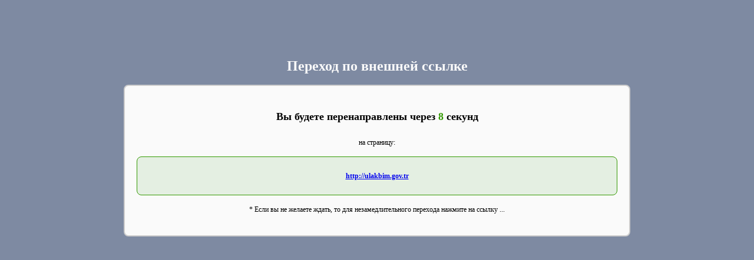

--- FILE ---
content_type: text/html; charset=UTF-8
request_url: https://joomlinks.org/?url=http://ulakbim.gov.tr
body_size: 1016
content:
<!DOCTYPE html PUBLIC "-//W3C//DTD XHTML 1.0 Strict//EN" "http://www.w3.org/TR/xhtml1/DTD/xhtml1-strict.dtd">
<html xmlns="http://www.w3.org/1999/xhtml" xml:lang="en">
    <head>
        <meta http-equiv="content-type" content="text/html; charset=utf-8" />
		<script src="//ajax.googleapis.com/ajax/libs/jquery/1.8.3/jquery.min.js"></script>
        <title>Переход по внешней ссылке</title>
<style type="text/css">
body {font-size:12px; font-family:Tahoma; line-height:200%; background-color: #7E8AA2;}
h1,h2,h3,h4,p {text-align:center;}
h1,h2,h3,h4 {margin:20px 0;}
h1 {color: #FAFAFA;}
.body {padding:20px; border:2px solid #CCC; border-radius:8px; background-color: #FAFAFA; }
#timer {color: #390; font-size:18px;}
.link {border:1px solid #390; border-radius:8px; background-color: #E4EFE2;}
</style>
    </head>
    <body>
	<div style="margin:100px auto; width: 860px;">
        <h1>Переход по внешней ссылке</h1>
		<p></p>
        <div class="body">
			<h2>Вы будете перенаправлены через <b><span id="timer">10</span><script type="text/javascript">
                        window.onload = function () {
                            var timer = document.getElementById("timer");
                            var delay = 10;
                            var location = "http://ulakbim.gov.tr";
                            var interval = setInterval(function () {
                                if(delay)
                                {
                                    delay--;
                                }

                                timer.innerHTML = delay;
                                if(delay <= 0)
                                {
                                    clearInterval(interval);
                                    window.location.href=location;
                                }
                            }, 1000);
                        };
                    </script> секунд</b></h2>
        
		<p>на страницу:</p>
		<div class="link"><h4><a href="http://ulakbim.gov.tr" id="page">http://ulakbim.gov.tr</a></h4></div>
		<p></p>
        <p>* Если вы не желаете ждать, то для незамедлительного перехода нажмите на ссылку ...</p>
		</div>
</div>
    </body>
</html>



